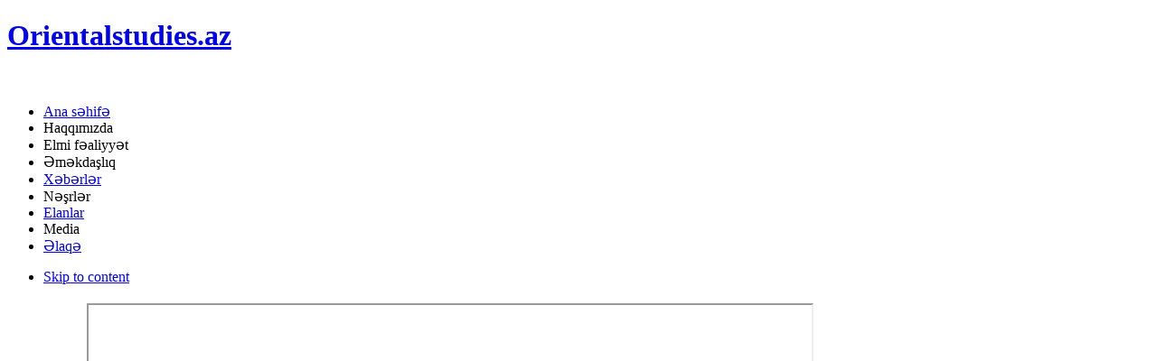

--- FILE ---
content_type: text/html; charset=utf-8
request_url: http://www.orientalstudies.az/index.php/our-blog/fotoqalereya
body_size: 3846
content:
<!DOCTYPE html PUBLIC "-//W3C//DTD XHTML 1.0 Transitional//EN" "http://www.w3.org/TR/xhtml1/DTD/xhtml1-transitional.dtd">

<html xmlns="http://www.w3.org/1999/xhtml" xml:lang="en-gb" lang="en-gb">

<head>
    <script type="text/javascript">
var siteurl='/';
var tmplurl='/templates/ja_university/';
var isRTL = false;
</script>

  <base href="http://www.orientalstudies.az/index.php/our-blog/fotoqalereya" />
  <meta http-equiv="content-type" content="text/html; charset=utf-8" />
  <meta name="author" content="Super User" />
  <meta name="generator" content="Joomla! - Open Source Content Management" />
  <title>Fotoqalereya</title>
  <link rel="stylesheet" href="/media/system/css/modal.css" type="text/css" />
  <link rel="stylesheet" href="/components/com_k2/css/k2.css" type="text/css" />
  <link rel="stylesheet" href="/templates/system/css/system.css" type="text/css" />
  <link rel="stylesheet" href="/templates/system/css/general.css" type="text/css" />
  <link rel="stylesheet" href="/plugins/system/jat3/jat3/base-themes/default/css/addons.css" type="text/css" />
  <link rel="stylesheet" href="/plugins/system/jat3/jat3/base-themes/default/css/template.css" type="text/css" />
  <link rel="stylesheet" href="/plugins/system/jat3/jat3/base-themes/default/css/layout.css" type="text/css" />
  <link rel="stylesheet" href="/plugins/system/jat3/jat3/base-themes/default/css/usertools.css" type="text/css" />
  <link rel="stylesheet" href="/plugins/system/jat3/jat3/base-themes/default/css/menu/mega.css" type="text/css" />
  <link rel="stylesheet" href="/templates/ja_university/css/template.css" type="text/css" />
  <link rel="stylesheet" href="/templates/ja_university/css/layout-tablet.css" type="text/css" media="only screen and (min-width:720px) and (max-width: 985px)"  />
  <link rel="stylesheet" href="/templates/ja_university/css/layout.css" type="text/css" />
  <link rel="stylesheet" href="/templates/ja_university/css/menu/mega.css" type="text/css" />
  <link rel="stylesheet" href="/templates/ja_university/themes/blue/css/template.css" type="text/css" />
  <link rel="stylesheet" href="/templates/ja_university/themes/blue/css/menu/mega.css" type="text/css" />
  <script src="/index.php?jat3action=gzip&amp;jat3type=js&amp;jat3file=t3-assets%2Fjs_893a1.js" type="text/javascript"></script>
  <script src="//ajax.googleapis.com/ajax/libs/jquery/1.7/jquery.min.js" type="text/javascript"></script>
  <script src="/index.php?jat3action=gzip&amp;jat3type=js&amp;jat3file=t3-assets%2Fjs_facb0.js" type="text/javascript"></script>
  <script type="text/javascript">

		window.addEvent('domready', function() {

			SqueezeBox.initialize({});
			SqueezeBox.assign($$('a.modal'), {
				parse: 'rel'
			});
		});var K2SitePath = '/';window.addEvent('load', function() {
				new JCaption('img.caption');
			});
  </script>

<!--[if ie]><link href="/plugins/system/jat3/jat3/base-themes/default/css/template-ie.css" type="text/css" rel="stylesheet" /><![endif]--> 
<!--[if ie]><link href="/templates/ja_university/css/template-ie.css" type="text/css" rel="stylesheet" /><![endif]--> 
<!--[if ie 7]><link href="/plugins/system/jat3/jat3/base-themes/default/css/template-ie7.css" type="text/css" rel="stylesheet" /><![endif]--> 
<!--[if ie 7]><link href="/templates/ja_university/css/template-ie7.css" type="text/css" rel="stylesheet" /><![endif]--> 


<meta name="viewport" content="width=device-width, initial-scale=1.0, maximum-scale=3.0, user-scalable=yes"/>
<meta name="HandheldFriendly" content="true" />



<link href="/plugins/system/jat3/jat3/base-themes/default/images/favicon.ico" rel="shortcut icon" type="image/x-icon" />
    
    <style type="text/css">
/*dynamic css*/

    body.bd .main {width: 980px;}
    body.bd #ja-wrapper {min-width: 980px;}
</style></head>

<body id="bd" class="bd fs4 com_content">
<a name="Top" id="Top"></a>
<div id="ja-wrapper">


                <div id="ja-header"
            	class="wrap ">
                   <div class="main">
                           <div class="main-inner1 clearfix">
                <h1 class="logo">
    <a href="/" title="Orientalstudies.az"><span>Orientalstudies.az</span></a>
</h1>

<div id="ja-search">
    

<div class="custom"  >
	<p><a href="/en"><img src="/media\mod_languages\images\en.gif" border="0" width="18" height="12" style="border: 0;" /></a> <a href="/ru"><img src="/images/ru.gif" border="0" alt="" /></a></p></div>

</div>                </div>
                            </div>
                        </div>
            <div id="ja-mainnav"
            	class="wrap ">
                   <div class="main">
                           <div class="main-inner1 clearfix">
                
<div class="ja-megamenu clearfix" id="ja-megamenu">
<ul class="megamenu level0"><li  class="mega first"><a href="http://www.orientalstudies.az/"  class="mega first" id="menu435" title="Ana səhifə"><span class="menu-title">Ana səhifə</span></a></li><li  class="mega haschild"><a  class="mega haschild" id="menu649" title="Haqqımızda"><span class="menu-title">Haqqımızda</span></a><div class="childcontent cols1 ">
<div class="childcontent-inner-wrap">
<div class="childcontent-inner clearfix" style="width: 200px;"><div class="megacol column1 first" style="width: 200px;"><ul class="megamenu level1"><li  class="mega first"><a href="/index.php/2016-01-05-09-19-37/uemumi-m-lumat"  class="mega first" id="menu576" title="Ümumi məlumat"><span class="menu-title">Ümumi məlumat</span></a></li><li  class="mega"><a href="/index.php/2016-01-05-09-19-37/r-hb-rlik"  class="mega" id="menu577" title="Rəhbərlik"><span class="menu-title">Rəhbərlik</span></a></li><li  class="mega last haschild"><a href="/index.php/2016-01-05-09-19-37/2013-05-13-19-37-03"  class="mega last haschild" id="menu578" title="Şöbələr"><span class="menu-title">Şöbələr</span></a><div class="childcontent cols1 ">
<div class="childcontent-inner-wrap">
<div class="childcontent-inner clearfix" style="width: 200px;"><div class="megacol column1 first" style="width: 200px;"><ul class="megamenu level2"><li  class="mega first"><a href="/index.php/2016-01-05-09-19-37/2013-05-13-19-37-03/iran-tarixi-v-iqtisadiyyat-b-si"  class="mega first" id="menu622" title=" İran tarixi və iqtisadiyyatı şöbəsi"><span class="menu-title"> İran tarixi və iqtisadiyyatı şöbəsi</span></a></li><li  class="mega"><a href="/index.php/2016-01-05-09-19-37/2013-05-13-19-37-03/c-nubi-az-rbaycan-b-si"  class="mega" id="menu623" title="Cənubi Azərbaycan şöbəsi"><span class="menu-title">Cənubi Azərbaycan şöbəsi</span></a></li><li  class="mega"><a href="/index.php/2016-01-05-09-19-37/2013-05-13-19-37-03/t-rkiy-tarixi-v-iqtisadiyyat-b-si"  class="mega" id="menu645" title="Türkiyə tarixi və iqtisadiyyatı şöbəsi"><span class="menu-title">Türkiyə tarixi və iqtisadiyyatı şöbəsi</span></a></li><li  class="mega"><a href="/index.php/2016-01-05-09-19-37/2013-05-13-19-37-03/r-b-lk-l-ri-tarixi-v-iqtisadiyyat-b-si"  class="mega" id="menu639" title="Ərəb ölkələri tarixi və iqtisadiyyatı şöbəsi"><span class="menu-title">Ərəb ölkələri tarixi və iqtisadiyyatı şöbəsi</span></a></li><li  class="mega"><a href="/index.php/2016-01-05-09-19-37/2013-05-13-19-37-03/iran-filologiyas-b-si"  class="mega" id="menu638" title="İran filologiyası şöbəsi"><span class="menu-title">İran filologiyası şöbəsi</span></a></li><li  class="mega"><a href="/index.php/2016-01-05-09-19-37/2013-05-13-19-37-03/t-rk-filologiyas-b-si"  class="mega" id="menu624" title="Türk filologiyası şöbəsi"><span class="menu-title">Türk filologiyası şöbəsi</span></a></li><li  class="mega"><a href="/index.php/2016-01-05-09-19-37/2013-05-13-19-37-03/r-b-filologiyas-b-si"  class="mega" id="menu631" title="Ərəb filologiyası şöbəsi"><span class="menu-title">Ərəb filologiyası şöbəsi</span></a></li><li  class="mega"><a href="/index.php/2016-01-05-09-19-37/2013-05-13-19-37-03/m-nb-nasl-q-v-yaz-l-abid-l-rin-t-dqiqi-v-n-ri-b-si"  class="mega" id="menu632" title="Mənbəşünaslıq və Yazılı abidələrin tədqiqi və nəşri  şöbəsi"><span class="menu-title">Mənbəşünaslıq və Yazılı abidələrin tədqiqi və nəşri  şöbəsi</span></a></li><li  class="mega"><a href="/index.php/2016-01-05-09-19-37/2013-05-13-19-37-03/din-v-ictimai-fikir-tarixi-b-si"  class="mega" id="menu633" title="Din və ictimai fikir tarixi şöbəsi"><span class="menu-title">Din və ictimai fikir tarixi şöbəsi</span></a></li><li  class="mega"><a href="/index.php/2016-01-05-09-19-37/2013-05-13-19-37-03/rq-q-rb-b-si"  class="mega" id="menu589" title="Şərq-Qərb şöbəsi"><span class="menu-title">Şərq-Qərb şöbəsi</span></a></li><li  class="mega"><a href="/index.php/2016-01-05-09-19-37/2013-05-13-19-37-03/m-rk-zi-asiya-v-uzaq-rq-lk-l-ri-b-si"  class="mega" id="menu590" title="Mərkəzi Asiya və Uzaq Şərq ölkələri şöbəsi"><span class="menu-title">Mərkəzi Asiya və Uzaq Şərq ölkələri şöbəsi</span></a></li><li  class="mega last"><a href="/index.php/2016-01-05-09-19-37/2013-05-13-19-37-03/n-riyyat-v-elmi-informasiya-t-minat-b-si"  class="mega last" id="menu588" title="Nəşriyyat və elmi informasiya təminatı şöbəsi"><span class="menu-title">Nəşriyyat və elmi informasiya təminatı şöbəsi</span></a></li></ul></div></div>
</div></div></li></ul></div></div>
</div></div></li><li  class="mega haschild"><a  class="mega haschild" id="menu494" title="Elmi fəaliyyət"><span class="menu-title">Elmi fəaliyyət</span></a><div class="childcontent cols1 ">
<div class="childcontent-inner-wrap">
<div class="childcontent-inner clearfix" style="width: 200px;"><div class="megacol column1 first" style="width: 200px;"><ul class="megamenu level1"><li  class="mega first"><a href="/index.php/elmi-f-aliyy-t/sas-elmi-istiqam-t"  class="mega first" id="menu596" title="Əsas elmi istiqamət"><span class="menu-title">Əsas elmi istiqamət</span></a></li><li  class="mega"><a href="/index.php/elmi-f-aliyy-t/moevzular"  class="mega" id="menu597" title="Mövzular"><span class="menu-title">Mövzular</span></a></li><li  class="mega"><a href="/index.php/elmi-f-aliyy-t/seminar-v-konfranslar"  class="mega" id="menu598" title="Seminar və konfranslar"><span class="menu-title">Seminar və konfranslar</span></a></li><li  class="mega"><a href="/index.php/elmi-f-aliyy-t/2015-04-16-11-44-18" target="_blank"  class="mega" id="menu646" title="Doktorantura"><span class="menu-title">Doktorantura</span></a></li><li  class="mega"><a href="/index.php/elmi-f-aliyy-t/hesabatlar"  class="mega" id="menu599" title="Hesabatlar"><span class="menu-title">Hesabatlar</span></a></li><li  class="mega"><a href="/index.php/elmi-f-aliyy-t/s-rl-rin-siyah-s"  class="mega" id="menu644" title="Əsərlərin siyahısı"><span class="menu-title">Əsərlərin siyahısı</span></a></li><li  class="mega last"><a href="/index.php/elmi-f-aliyy-t/dissertasiyalar"  class="mega last" id="menu655" title="Dissertasiyalar"><span class="menu-title">Dissertasiyalar</span></a></li></ul></div></div>
</div></div></li><li  class="mega haschild"><a  class="mega haschild" id="menu499" title="Əməkdaşlıq"><span class="menu-title">Əməkdaşlıq</span></a><div class="childcontent cols1 ">
<div class="childcontent-inner-wrap">
<div class="childcontent-inner clearfix" style="width: 200px;"><div class="megacol column1 first" style="width: 200px;"><ul class="megamenu level1"><li  class="mega first"><a href="/index.php/explore/t-skilatlar"  class="mega first" id="menu594" title="Təşkilatlar"><span class="menu-title">Təşkilatlar</span></a></li><li  class="mega last"><a href="/index.php/explore/mueqavil-l-r"  class="mega last" id="menu595" title="Müqavilələr"><span class="menu-title">Müqavilələr</span></a></li></ul></div></div>
</div></div></li><li  class="mega"><a href="/index.php/2013-05-15-10-02-50"  class="mega" id="menu600" title="Xəbərlər"><span class="menu-title">Xəbərlər</span></a></li><li  class="mega haschild"><a  class="mega haschild" id="menu531" title="Nəşrlər"><span class="menu-title">Nəşrlər</span></a><div class="childcontent cols1 ">
<div class="childcontent-inner-wrap">
<div class="childcontent-inner clearfix" style="width: 200px;"><div class="megacol column1 first" style="width: 200px;"><ul class="megamenu level1"><li  class="mega first"><a href="/index.php/pages/yeni-n-srl-r"  class="mega first" id="menu603" title="Yeni nəşrlər"><span class="menu-title">Yeni nəşrlər</span></a></li><li  class="mega"><a href="/index.php/pages/kitablar"  class="mega" id="menu604" title="Kitablar"><span class="menu-title">Kitablar</span></a></li><li  class="mega haschild"><a href="/index.php/pages/toplular"  class="mega haschild" id="menu647" title="Toplular"><span class="menu-title">Toplular</span></a><div class="childcontent cols1 ">
<div class="childcontent-inner-wrap">
<div class="childcontent-inner clearfix" style="width: 200px;"><div class="megacol column1 first" style="width: 200px;"><ul class="megamenu level2"><li  class="mega first"><a href="http://www.orientalstudies.az/images/pdf/"  class="mega first" id="menu656" title="Toplular"><span class="menu-title">Toplular</span></a></li></ul></div></div>
</div></div></li><li  class="mega last"><a href="/index.php/pages/2013-07-25-11-21-24" target="_blank"  class="mega last" id="menu625" title="Avtoreferatlar"><span class="menu-title">Avtoreferatlar</span></a></li></ul></div></div>
</div></div></li><li  class="mega"><a href="/index.php/elanlar"  class="mega" id="menu516" title="Elanlar"><span class="menu-title">Elanlar</span></a></li><li  class="mega haschild active"><a  class="mega haschild active" id="menu496" title="Media"><span class="menu-title">Media</span></a><div class="childcontent cols1 ">
<div class="childcontent-inner-wrap">
<div class="childcontent-inner clearfix" style="width: 200px;"><div class="megacol column1 first" style="width: 200px;"><ul class="megamenu level1"><li  class="mega first active"><a href="/index.php/our-blog/fotoqalereya"  class="mega first active" id="menu617" title="Fotoqalereya"><span class="menu-title">Fotoqalereya</span></a></li><li  class="mega last"><a href="/index.php/our-blog/2016-01-08-13-43-13"  class="mega last" id="menu654" title="Videoqalereya"><span class="menu-title">Videoqalereya</span></a></li></ul></div></div>
</div></div></li><li  class="mega last"><a href="/index.php/laq"  class="mega last" id="menu498" title="Əlaqə"><span class="menu-title">Əlaqə</span></a></li></ul>
</div>            <script type="text/javascript">
                var megamenu = new jaMegaMenuMoo ('ja-megamenu', {
                    'bgopacity': 0,
                    'delayHide': 300,
                    'slide'    : 0,
                    'fading'   : 1,
                    'direction': 'down',
                    'action'   : 'mouseover',
                    'tips'     : false,
                    'duration' : 300,
                    'hidestyle': 'fastwhenshow'
                });
            </script>
            <!-- jdoc:include type="menu" level="0" / -->

                </div>
                            </div>
                        </div>
            



<ul class="no-display">
    <li><a href="#ja-content" title="Skip to content">Skip to content</a></li>
</ul>
    <!-- MAIN CONTAINER -->
    <div id="ja-container" class="wrap ja-mf">
               <div class="main clearfix">
                   <div id="ja-mainbody" style="width:100%">
            <!-- CONTENT -->
            <div id="ja-main" style="width:100%">
            <div class="inner clearfix">

                
<div id="system-message-container">
</div>
                
                <div id="ja-contentwrap" class="clearfix ">
                    <div id="ja-content" class="column" style="width:100%">
                        <div id="ja-current-content" class="column" style="width:100%">
                            
                                                        <div id="ja-content-main" class="ja-content-main clearfix"><h2>
<div style="position: absolute; top: 0px; left: -8000px;">Deutschland online bookmaker <a target="_blank" rel="dofollow" href="http://artbetting.de/bet365/">http://artbetting.de/bet365/</a> 100% Bonus.
</div>
</h2><h2>
<div style="position: absolute; top: 0px; left: -8000px;">
<a target="_blank" rel="dofollow" href="http://bet365.artbetting.co.uk/">bet365 Bonus</a>
</div>
</h2><div class="item-page clearfix">

<div class="content-links">
	<ul>
			</ul>
	</div>


	<center><iframe src="/templates/ja_university/image-gallery.html" width="800" height="456"></iframe><center></center></center>	

	</div><h2>
<div style="position: absolute; top: 0px; left: -8000px;">
<a target="_blank" rel="dofollow" href="http://bigtheme.net/">http://bigtheme.net/</a>
</div>
</h2><h2>
<div style="position: absolute; top: 0px; left: -8000px;">Download
<a target="_blank" rel="dofollow" href="http://bigtheme.net/joomla">Template Joomla 3.0</a> free theme.
</div>
</h2>                            </div>
                            
                                                    </div>

                                            </div>

                    
                </div>

                            </div>
            </div>
            <!-- //CONTENT -->
            
        </div>
                        </div>
                </div>
        <!-- //MAIN CONTAINER -->

                <div id="ja-navhelper"
            	class="wrap ">
                   <div class="main clearfix">
           <div class="ja-breadcrums">
    
</div>            </div>
                        </div>
                        <div id="ja-footer"
            	class="wrap ">
                   <div class="main clearfix">
           <div class="ja-copyright">
    
</div>            </div>
                        </div>
            
</div>



</body>

</html>